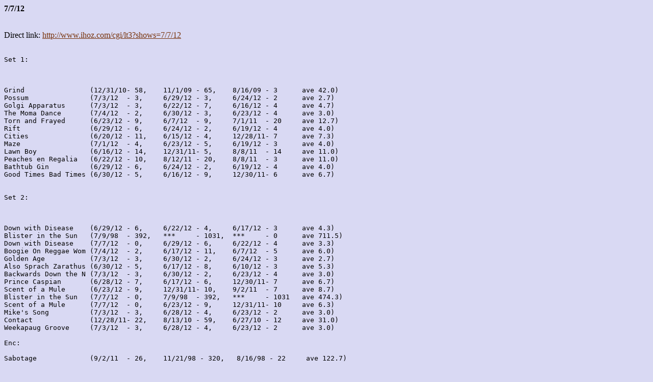

--- FILE ---
content_type: text/html
request_url: http://www.ihoz.com/cgi/lt3?shows=7/7/12
body_size: 3397
content:
<html><head><title> Last Three Times Played </title></head>
<!--Generated by ZZYZX's Phish Stats.  For more information contact
zzyzx@ihoz.com--><body bgcolor=#d9d9f3 text=#000000 link=#773109>
<strong>7/7/12<p></strong>
<br> Direct link: <a href="http://www.ihoz.com/cgi/lt3?shows=7/7/12">http://www.ihoz.com/cgi/lt3?shows=7/7/12</a><p><pre>
<br>Set 1:<br><br>

Grind                (12/31/10- 58,    11/1/09 - 65,    8/16/09 - 3      ave 42.0)
Possum               (7/3/12  - 3,     6/29/12 - 3,     6/24/12 - 2      ave 2.7)
Golgi Apparatus      (7/3/12  - 3,     6/22/12 - 7,     6/16/12 - 4      ave 4.7)
The Moma Dance       (7/4/12  - 2,     6/30/12 - 3,     6/23/12 - 4      ave 3.0)
Torn and Frayed      (6/23/12 - 9,     6/7/12  - 9,     7/1/11  - 20     ave 12.7)
Rift                 (6/29/12 - 6,     6/24/12 - 2,     6/19/12 - 4      ave 4.0)
Cities               (6/20/12 - 11,    6/15/12 - 4,     12/28/11- 7      ave 7.3)
Maze                 (7/1/12  - 4,     6/23/12 - 5,     6/19/12 - 3      ave 4.0)
Lawn Boy             (6/16/12 - 14,    12/31/11- 5,     8/8/11  - 14     ave 11.0)
Peaches en Regalia   (6/22/12 - 10,    8/12/11 - 20,    8/8/11  - 3      ave 11.0)
Bathtub Gin          (6/29/12 - 6,     6/24/12 - 2,     6/19/12 - 4      ave 4.0)
Good Times Bad Times (6/30/12 - 5,     6/16/12 - 9,     12/30/11- 6      ave 6.7)

<br>Set 2:<br><br>

Down with Disease    (6/29/12 - 6,     6/22/12 - 4,     6/17/12 - 3      ave 4.3)
Blister in the Sun   (7/9/98  - 392,   ***     - 1031,  ***     - 0      ave 711.5)
Down with Disease    (7/7/12  - 0,     6/29/12 - 6,     6/22/12 - 4      ave 3.3)
Boogie On Reggae Wom (7/4/12  - 2,     6/17/12 - 11,    6/7/12  - 5      ave 6.0)
Golden Age           (7/3/12  - 3,     6/30/12 - 2,     6/24/12 - 3      ave 2.7)
Also Sprach Zarathus (6/30/12 - 5,     6/17/12 - 8,     6/10/12 - 3      ave 5.3)
Backwards Down the N (7/3/12  - 3,     6/30/12 - 2,     6/23/12 - 4      ave 3.0)
Prince Caspian       (6/28/12 - 7,     6/17/12 - 6,     12/30/11- 7      ave 6.7)
Scent of a Mule      (6/23/12 - 9,     12/31/11- 10,    9/2/11  - 7      ave 8.7)
Blister in the Sun   (7/7/12  - 0,     7/9/98  - 392,   ***     - 1031   ave 474.3)
Scent of a Mule      (7/7/12  - 0,     6/23/12 - 9,     12/31/11- 10     ave 6.3)
Mike's Song          (7/3/12  - 3,     6/28/12 - 4,     6/23/12 - 2      ave 3.0)
Contact              (12/28/11- 22,    8/13/10 - 59,    6/27/10 - 12     ave 31.0)
Weekapaug Groove     (7/3/12  - 3,     6/28/12 - 4,     6/23/12 - 2      ave 3.0)

Enc:

Sabotage             (9/2/11  - 26,    11/21/98 - 320,   8/16/98 - 22     ave 122.7)


The last three times played score for this show is 55.7
</pre><p><br><strong>Explanation:</strong><p>This report produces the last 3 times each song has been played and how many shows it had been between each time it was performed. So <br><br><pre>Energy               (8/4/13  - 226,   7/21/13 - 8,     7/17/13 - 3      ave 79.0)</pre></br></br>

means that Energy was last played on 8/4/13 which was 226 shows ago. Before that it was played on 7/21/13 which was 8 shows prior. Before that it was played on 7/17/13 which was 3 shows prior. The average of 3, 8, and 226 is 79. The score at the end is the average of all of those averages. <p>If you're wondering, the example is from 7/9/19, the show that finally inspired me to add an explanation to help people out.